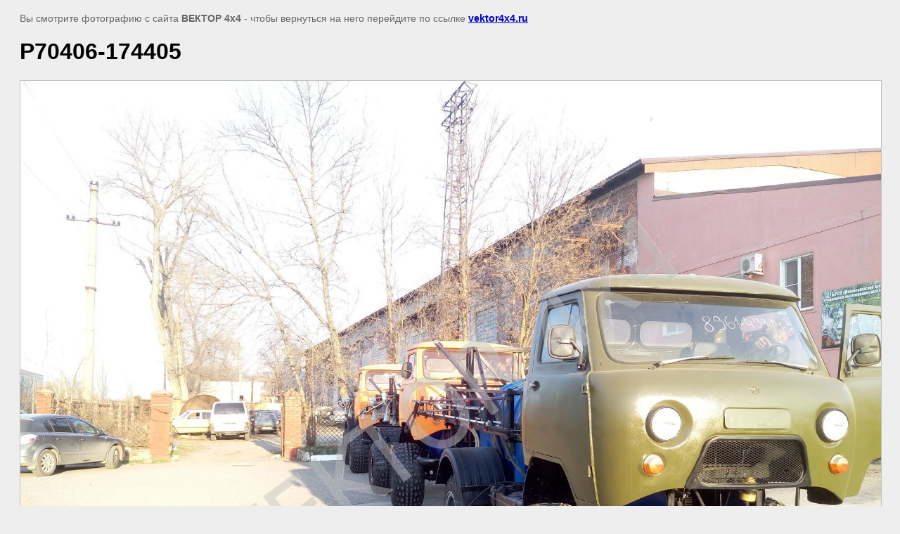

--- FILE ---
content_type: text/html; charset=utf-8
request_url: https://vektor4x4.ru/238354603
body_size: 2119
content:
<html>
<head>

            <!-- 46b9544ffa2e5e73c3c971fe2ede35a5 -->
            <script src='/shared/s3/js/lang/ru.js'></script>
            <script src='/shared/s3/js/common.min.js'></script>
        <link rel='stylesheet' type='text/css' href='/shared/s3/css/calendar.css' /><link rel='stylesheet' type='text/css' href='/shared/highslide-4.1.13/highslide.min.css'/>
<script type='text/javascript' src='/shared/highslide-4.1.13/highslide.packed.js'></script>
<script type='text/javascript'>
hs.graphicsDir = '/shared/highslide-4.1.13/graphics/';
hs.outlineType = null;
hs.showCredits = false;
hs.lang={cssDirection:'ltr',loadingText:'Загрузка...',loadingTitle:'Кликните чтобы отменить',focusTitle:'Нажмите чтобы перенести вперёд',fullExpandTitle:'Увеличить',fullExpandText:'Полноэкранный',previousText:'Предыдущий',previousTitle:'Назад (стрелка влево)',nextText:'Далее',nextTitle:'Далее (стрелка вправо)',moveTitle:'Передвинуть',moveText:'Передвинуть',closeText:'Закрыть',closeTitle:'Закрыть (Esc)',resizeTitle:'Восстановить размер',playText:'Слайд-шоу',playTitle:'Слайд-шоу (пробел)',pauseText:'Пауза',pauseTitle:'Приостановить слайд-шоу (пробел)',number:'Изображение %1/%2',restoreTitle:'Нажмите чтобы посмотреть картинку, используйте мышь для перетаскивания. Используйте клавиши вперёд и назад'};</script>
<link rel="icon" href="/favicon.jpg" type="image/jpeg">

<title>P70406-174405 | Фотогалерея</title>
<!-- assets.top -->
<meta property="og:image" content="https://vektor4x4.ru/thumb/2/pWWV7RjspAtlAds_vjg9LA/350r350/d/p70406-174405.jpg">
<meta name="twitter:image" content="https://vektor4x4.ru/thumb/2/pWWV7RjspAtlAds_vjg9LA/350r350/d/p70406-174405.jpg">
<meta property="og:image:type" content="image/jpeg">
<meta property="og:image:width" content="350">
<meta property="og:image:height" content="350">
<meta property="og:type" content="website">
<meta property="og:url" content="https://vektor4x4.ru/238354603">
<meta name="twitter:card" content="summary">
<!-- /assets.top -->

<meta name="description" content="P70406-174405 | Фотогалерея" />
<meta name="keywords" content="P70406-174405 | Фотографии дисков вездеходов на пневматиках низкого давления" />
<meta name="robots" content="all" />
<meta name="revisit-after" content="31 days" />
<meta http-equiv="Content-Type" content="text/html; charset=UTF-8" />
<meta name="viewport" content="width=device-width, initial-scale=1.0, maximum-scale=1.0, user-scalable=no">

<style>
body, td, div { font-size:14px; font-family:arial; }
p { color: #666; }
body { padding: 10px 20px; }
a.back { font-weight: bold; color: #0000cc; text-decoration: underline; }
img { border: 1px solid #c0c0c0; max-width: 100%;width: auto;height: auto;}
div { width: 700px; }
h1 { font-size: 32px; }
</style>

</head>

<body bgcolor="#eeeeee" text="#000000">

<p>Вы смотрите фотографию с сайта <strong>ВЕКТОР 4х4 </strong> -
чтобы вернуться на него перейдите по ссылке <a class="back" href="javascript:history.go(-1)">vektor4x4.ru</a></p>

<h1>P70406-174405</h1>




<img src="/d/p70406-174405.jpg" width="1920" height="1440"  alt="P70406-174405" />

<br /><br />

&copy; <a class="back" href="http://vektor4x4.ru/">ВЕКТОР 4х4 </a>
<br /><br />


<!-- assets.bottom -->
<!-- </noscript></script></style> -->
<script src="/my/s3/js/site.min.js?1769082895" ></script>
<script src="/my/s3/js/site/defender.min.js?1769082895" ></script>
<script src="https://cp.onicon.ru/loader/545ab73972d22c9d34000241.js" data-auto async></script>
<script >/*<![CDATA[*/
var megacounter_key="7e85069fd4c01b01b6b7f5c050191aba";
(function(d){
    var s = d.createElement("script");
    s.src = "//counter.megagroup.ru/loader.js?"+new Date().getTime();
    s.async = true;
    d.getElementsByTagName("head")[0].appendChild(s);
})(document);
/*]]>*/</script>
<script >/*<![CDATA[*/
$ite.start({"sid":461219,"vid":462405,"aid":502200,"stid":4,"cp":21,"active":true,"domain":"vektor4x4.ru","lang":"ru","trusted":false,"debug":false,"captcha":3,"onetap":[{"provider":"vkontakte","provider_id":"51947377","code_verifier":"TYTlYNBDMDMiZMMJcMjjNjYlkF15YWDNi3DZMhjmTlZ"}]});
/*]]>*/</script>
<!-- /assets.bottom -->
</body>
</html>

--- FILE ---
content_type: text/javascript
request_url: https://counter.megagroup.ru/7e85069fd4c01b01b6b7f5c050191aba.js?r=&s=1280*720*24&u=https%3A%2F%2Fvektor4x4.ru%2F238354603&t=P70406-174405%20%7C%20%D0%A4%D0%BE%D1%82%D0%BE%D0%B3%D0%B0%D0%BB%D0%B5%D1%80%D0%B5%D1%8F&fv=0,0&en=1&rld=0&fr=0&callback=_sntnl1769259601679&1769259601679
body_size: 87
content:
//:1
_sntnl1769259601679({date:"Sat, 24 Jan 2026 13:00:01 GMT", res:"1"})